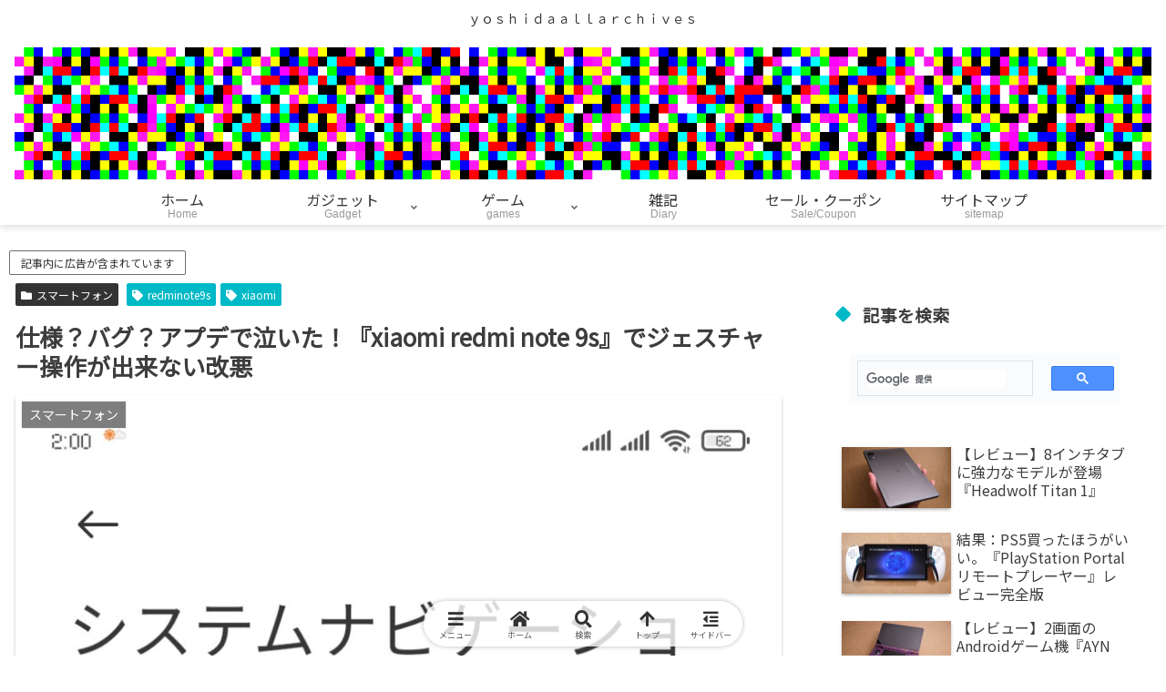

--- FILE ---
content_type: text/html; charset=utf-8
request_url: https://www.google.com/recaptcha/api2/aframe
body_size: 114
content:
<!DOCTYPE HTML><html><head><meta http-equiv="content-type" content="text/html; charset=UTF-8"></head><body><script nonce="DG9bCpazVLMrrJ61YHch8Q">/** Anti-fraud and anti-abuse applications only. See google.com/recaptcha */ try{var clients={'sodar':'https://pagead2.googlesyndication.com/pagead/sodar?'};window.addEventListener("message",function(a){try{if(a.source===window.parent){var b=JSON.parse(a.data);var c=clients[b['id']];if(c){var d=document.createElement('img');d.src=c+b['params']+'&rc='+(localStorage.getItem("rc::a")?sessionStorage.getItem("rc::b"):"");window.document.body.appendChild(d);sessionStorage.setItem("rc::e",parseInt(sessionStorage.getItem("rc::e")||0)+1);localStorage.setItem("rc::h",'1763098022233');}}}catch(b){}});window.parent.postMessage("_grecaptcha_ready", "*");}catch(b){}</script></body></html>